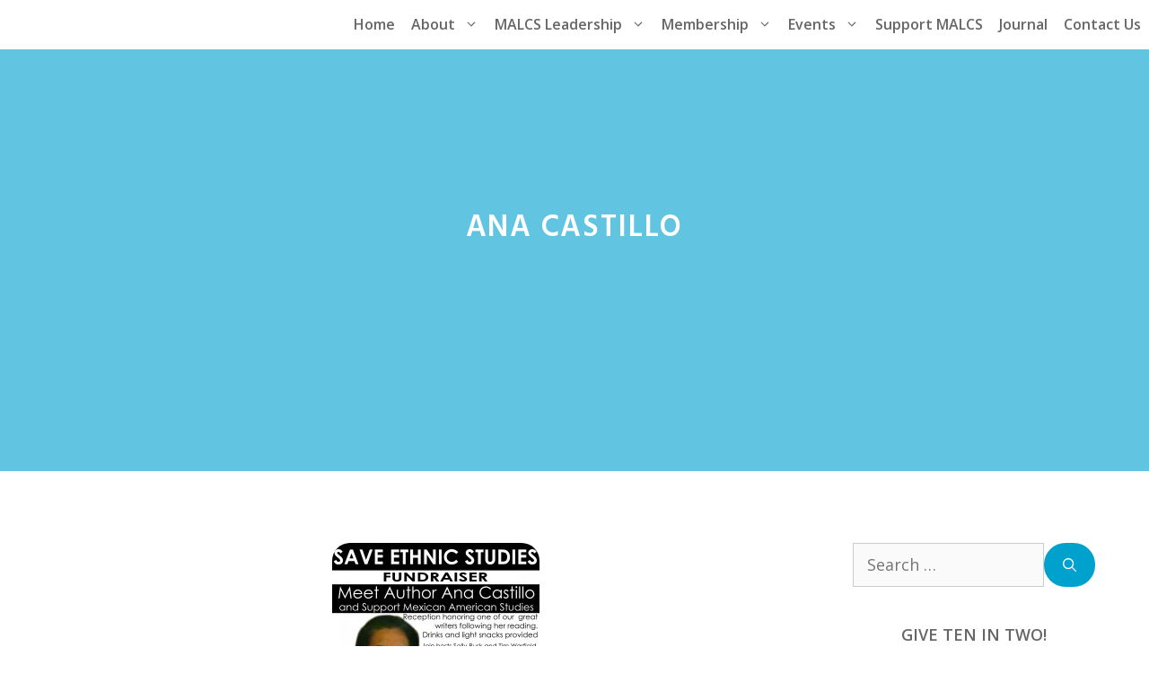

--- FILE ---
content_type: text/html; charset=UTF-8
request_url: https://malcs.org/blog/tag/ana-castillo/
body_size: 15835
content:
<!DOCTYPE html>
<html lang="en-US">
<head>
	<meta charset="UTF-8">
	<meta name='robots' content='index, follow, max-image-preview:large, max-snippet:-1, max-video-preview:-1' />
<meta name="viewport" content="width=device-width, initial-scale=1">
	<!-- This site is optimized with the Yoast SEO plugin v26.8 - https://yoast.com/product/yoast-seo-wordpress/ -->
	<title>Ana Castillo Archives - Mujeres Activas en Letras y Cambio Social</title>
	<link rel="canonical" href="https://malcs.org/blog/tag/ana-castillo/" />
	<meta property="og:locale" content="en_US" />
	<meta property="og:type" content="article" />
	<meta property="og:title" content="Ana Castillo Archives - Mujeres Activas en Letras y Cambio Social" />
	<meta property="og:url" content="https://malcs.org/blog/tag/ana-castillo/" />
	<meta property="og:site_name" content="Mujeres Activas en Letras y Cambio Social" />
	<meta name="twitter:card" content="summary_large_image" />
	<script type="application/ld+json" class="yoast-schema-graph">{"@context":"https://schema.org","@graph":[{"@type":"CollectionPage","@id":"https://malcs.org/blog/tag/ana-castillo/","url":"https://malcs.org/blog/tag/ana-castillo/","name":"Ana Castillo Archives - Mujeres Activas en Letras y Cambio Social","isPartOf":{"@id":"https://malcs.org/#website"},"primaryImageOfPage":{"@id":"https://malcs.org/blog/tag/ana-castillo/#primaryimage"},"image":{"@id":"https://malcs.org/blog/tag/ana-castillo/#primaryimage"},"thumbnailUrl":"https://i0.wp.com/malcs.org/wp-content/uploads/2012/06/SES-W-ANA-2-FINAL4-231x300-1.jpg?fit=231%2C300&ssl=1","breadcrumb":{"@id":"https://malcs.org/blog/tag/ana-castillo/#breadcrumb"},"inLanguage":"en-US"},{"@type":"ImageObject","inLanguage":"en-US","@id":"https://malcs.org/blog/tag/ana-castillo/#primaryimage","url":"https://i0.wp.com/malcs.org/wp-content/uploads/2012/06/SES-W-ANA-2-FINAL4-231x300-1.jpg?fit=231%2C300&ssl=1","contentUrl":"https://i0.wp.com/malcs.org/wp-content/uploads/2012/06/SES-W-ANA-2-FINAL4-231x300-1.jpg?fit=231%2C300&ssl=1","width":231,"height":300},{"@type":"BreadcrumbList","@id":"https://malcs.org/blog/tag/ana-castillo/#breadcrumb","itemListElement":[{"@type":"ListItem","position":1,"name":"Home","item":"https://malcs.org/"},{"@type":"ListItem","position":2,"name":"Ana Castillo"}]},{"@type":"WebSite","@id":"https://malcs.org/#website","url":"https://malcs.org/","name":"Mujeres Activas en Letras y Cambio Social","description":"(MALCS) Women Active in Letters and Social Change","potentialAction":[{"@type":"SearchAction","target":{"@type":"EntryPoint","urlTemplate":"https://malcs.org/?s={search_term_string}"},"query-input":{"@type":"PropertyValueSpecification","valueRequired":true,"valueName":"search_term_string"}}],"inLanguage":"en-US"}]}</script>
	<!-- / Yoast SEO plugin. -->


<link rel='dns-prefetch' href='//stats.wp.com' />
<link rel='dns-prefetch' href='//jetpack.wordpress.com' />
<link rel='dns-prefetch' href='//s0.wp.com' />
<link rel='dns-prefetch' href='//public-api.wordpress.com' />
<link rel='dns-prefetch' href='//0.gravatar.com' />
<link rel='dns-prefetch' href='//1.gravatar.com' />
<link rel='dns-prefetch' href='//2.gravatar.com' />
<link href='https://fonts.gstatic.com' crossorigin rel='preconnect' />
<link href='https://fonts.googleapis.com' crossorigin rel='preconnect' />
<link rel='preconnect' href='//i0.wp.com' />
<link rel='preconnect' href='//c0.wp.com' />
<link rel="alternate" type="application/rss+xml" title="Mujeres Activas en Letras y Cambio Social &raquo; Feed" href="https://malcs.org/feed/" />
<link rel="alternate" type="application/rss+xml" title="Mujeres Activas en Letras y Cambio Social &raquo; Comments Feed" href="https://malcs.org/comments/feed/" />
<link rel="alternate" type="application/rss+xml" title="Mujeres Activas en Letras y Cambio Social &raquo; Ana Castillo Tag Feed" href="https://malcs.org/blog/tag/ana-castillo/feed/" />
<style id='wp-img-auto-sizes-contain-inline-css'>
img:is([sizes=auto i],[sizes^="auto," i]){contain-intrinsic-size:3000px 1500px}
/*# sourceURL=wp-img-auto-sizes-contain-inline-css */
</style>

<link rel='stylesheet' id='generate-fonts-css' href='//fonts.googleapis.com/css?family=Open+Sans:300,300italic,regular,italic,600,600italic,700,700italic,800,800italic|Playfair+Display:regular,italic,700,700italic,900,900italic|Hind:300,regular,500,600,700' media='all' />
<style id='wp-emoji-styles-inline-css'>

	img.wp-smiley, img.emoji {
		display: inline !important;
		border: none !important;
		box-shadow: none !important;
		height: 1em !important;
		width: 1em !important;
		margin: 0 0.07em !important;
		vertical-align: -0.1em !important;
		background: none !important;
		padding: 0 !important;
	}
/*# sourceURL=wp-emoji-styles-inline-css */
</style>
<link rel='stylesheet' id='wp-block-library-css' href='https://c0.wp.com/c/6.9/wp-includes/css/dist/block-library/style.min.css' media='all' />
<style id='global-styles-inline-css'>
:root{--wp--preset--aspect-ratio--square: 1;--wp--preset--aspect-ratio--4-3: 4/3;--wp--preset--aspect-ratio--3-4: 3/4;--wp--preset--aspect-ratio--3-2: 3/2;--wp--preset--aspect-ratio--2-3: 2/3;--wp--preset--aspect-ratio--16-9: 16/9;--wp--preset--aspect-ratio--9-16: 9/16;--wp--preset--color--black: #000000;--wp--preset--color--cyan-bluish-gray: #abb8c3;--wp--preset--color--white: #ffffff;--wp--preset--color--pale-pink: #f78da7;--wp--preset--color--vivid-red: #cf2e2e;--wp--preset--color--luminous-vivid-orange: #ff6900;--wp--preset--color--luminous-vivid-amber: #fcb900;--wp--preset--color--light-green-cyan: #7bdcb5;--wp--preset--color--vivid-green-cyan: #00d084;--wp--preset--color--pale-cyan-blue: #8ed1fc;--wp--preset--color--vivid-cyan-blue: #0693e3;--wp--preset--color--vivid-purple: #9b51e0;--wp--preset--color--contrast: var(--contrast);--wp--preset--color--contrast-2: var(--contrast-2);--wp--preset--color--contrast-3: var(--contrast-3);--wp--preset--color--base: var(--base);--wp--preset--color--base-2: var(--base-2);--wp--preset--color--base-3: var(--base-3);--wp--preset--color--accent: var(--accent);--wp--preset--gradient--vivid-cyan-blue-to-vivid-purple: linear-gradient(135deg,rgb(6,147,227) 0%,rgb(155,81,224) 100%);--wp--preset--gradient--light-green-cyan-to-vivid-green-cyan: linear-gradient(135deg,rgb(122,220,180) 0%,rgb(0,208,130) 100%);--wp--preset--gradient--luminous-vivid-amber-to-luminous-vivid-orange: linear-gradient(135deg,rgb(252,185,0) 0%,rgb(255,105,0) 100%);--wp--preset--gradient--luminous-vivid-orange-to-vivid-red: linear-gradient(135deg,rgb(255,105,0) 0%,rgb(207,46,46) 100%);--wp--preset--gradient--very-light-gray-to-cyan-bluish-gray: linear-gradient(135deg,rgb(238,238,238) 0%,rgb(169,184,195) 100%);--wp--preset--gradient--cool-to-warm-spectrum: linear-gradient(135deg,rgb(74,234,220) 0%,rgb(151,120,209) 20%,rgb(207,42,186) 40%,rgb(238,44,130) 60%,rgb(251,105,98) 80%,rgb(254,248,76) 100%);--wp--preset--gradient--blush-light-purple: linear-gradient(135deg,rgb(255,206,236) 0%,rgb(152,150,240) 100%);--wp--preset--gradient--blush-bordeaux: linear-gradient(135deg,rgb(254,205,165) 0%,rgb(254,45,45) 50%,rgb(107,0,62) 100%);--wp--preset--gradient--luminous-dusk: linear-gradient(135deg,rgb(255,203,112) 0%,rgb(199,81,192) 50%,rgb(65,88,208) 100%);--wp--preset--gradient--pale-ocean: linear-gradient(135deg,rgb(255,245,203) 0%,rgb(182,227,212) 50%,rgb(51,167,181) 100%);--wp--preset--gradient--electric-grass: linear-gradient(135deg,rgb(202,248,128) 0%,rgb(113,206,126) 100%);--wp--preset--gradient--midnight: linear-gradient(135deg,rgb(2,3,129) 0%,rgb(40,116,252) 100%);--wp--preset--font-size--small: 13px;--wp--preset--font-size--medium: 20px;--wp--preset--font-size--large: 36px;--wp--preset--font-size--x-large: 42px;--wp--preset--spacing--20: 0.44rem;--wp--preset--spacing--30: 0.67rem;--wp--preset--spacing--40: 1rem;--wp--preset--spacing--50: 1.5rem;--wp--preset--spacing--60: 2.25rem;--wp--preset--spacing--70: 3.38rem;--wp--preset--spacing--80: 5.06rem;--wp--preset--shadow--natural: 6px 6px 9px rgba(0, 0, 0, 0.2);--wp--preset--shadow--deep: 12px 12px 50px rgba(0, 0, 0, 0.4);--wp--preset--shadow--sharp: 6px 6px 0px rgba(0, 0, 0, 0.2);--wp--preset--shadow--outlined: 6px 6px 0px -3px rgb(255, 255, 255), 6px 6px rgb(0, 0, 0);--wp--preset--shadow--crisp: 6px 6px 0px rgb(0, 0, 0);}:where(.is-layout-flex){gap: 0.5em;}:where(.is-layout-grid){gap: 0.5em;}body .is-layout-flex{display: flex;}.is-layout-flex{flex-wrap: wrap;align-items: center;}.is-layout-flex > :is(*, div){margin: 0;}body .is-layout-grid{display: grid;}.is-layout-grid > :is(*, div){margin: 0;}:where(.wp-block-columns.is-layout-flex){gap: 2em;}:where(.wp-block-columns.is-layout-grid){gap: 2em;}:where(.wp-block-post-template.is-layout-flex){gap: 1.25em;}:where(.wp-block-post-template.is-layout-grid){gap: 1.25em;}.has-black-color{color: var(--wp--preset--color--black) !important;}.has-cyan-bluish-gray-color{color: var(--wp--preset--color--cyan-bluish-gray) !important;}.has-white-color{color: var(--wp--preset--color--white) !important;}.has-pale-pink-color{color: var(--wp--preset--color--pale-pink) !important;}.has-vivid-red-color{color: var(--wp--preset--color--vivid-red) !important;}.has-luminous-vivid-orange-color{color: var(--wp--preset--color--luminous-vivid-orange) !important;}.has-luminous-vivid-amber-color{color: var(--wp--preset--color--luminous-vivid-amber) !important;}.has-light-green-cyan-color{color: var(--wp--preset--color--light-green-cyan) !important;}.has-vivid-green-cyan-color{color: var(--wp--preset--color--vivid-green-cyan) !important;}.has-pale-cyan-blue-color{color: var(--wp--preset--color--pale-cyan-blue) !important;}.has-vivid-cyan-blue-color{color: var(--wp--preset--color--vivid-cyan-blue) !important;}.has-vivid-purple-color{color: var(--wp--preset--color--vivid-purple) !important;}.has-black-background-color{background-color: var(--wp--preset--color--black) !important;}.has-cyan-bluish-gray-background-color{background-color: var(--wp--preset--color--cyan-bluish-gray) !important;}.has-white-background-color{background-color: var(--wp--preset--color--white) !important;}.has-pale-pink-background-color{background-color: var(--wp--preset--color--pale-pink) !important;}.has-vivid-red-background-color{background-color: var(--wp--preset--color--vivid-red) !important;}.has-luminous-vivid-orange-background-color{background-color: var(--wp--preset--color--luminous-vivid-orange) !important;}.has-luminous-vivid-amber-background-color{background-color: var(--wp--preset--color--luminous-vivid-amber) !important;}.has-light-green-cyan-background-color{background-color: var(--wp--preset--color--light-green-cyan) !important;}.has-vivid-green-cyan-background-color{background-color: var(--wp--preset--color--vivid-green-cyan) !important;}.has-pale-cyan-blue-background-color{background-color: var(--wp--preset--color--pale-cyan-blue) !important;}.has-vivid-cyan-blue-background-color{background-color: var(--wp--preset--color--vivid-cyan-blue) !important;}.has-vivid-purple-background-color{background-color: var(--wp--preset--color--vivid-purple) !important;}.has-black-border-color{border-color: var(--wp--preset--color--black) !important;}.has-cyan-bluish-gray-border-color{border-color: var(--wp--preset--color--cyan-bluish-gray) !important;}.has-white-border-color{border-color: var(--wp--preset--color--white) !important;}.has-pale-pink-border-color{border-color: var(--wp--preset--color--pale-pink) !important;}.has-vivid-red-border-color{border-color: var(--wp--preset--color--vivid-red) !important;}.has-luminous-vivid-orange-border-color{border-color: var(--wp--preset--color--luminous-vivid-orange) !important;}.has-luminous-vivid-amber-border-color{border-color: var(--wp--preset--color--luminous-vivid-amber) !important;}.has-light-green-cyan-border-color{border-color: var(--wp--preset--color--light-green-cyan) !important;}.has-vivid-green-cyan-border-color{border-color: var(--wp--preset--color--vivid-green-cyan) !important;}.has-pale-cyan-blue-border-color{border-color: var(--wp--preset--color--pale-cyan-blue) !important;}.has-vivid-cyan-blue-border-color{border-color: var(--wp--preset--color--vivid-cyan-blue) !important;}.has-vivid-purple-border-color{border-color: var(--wp--preset--color--vivid-purple) !important;}.has-vivid-cyan-blue-to-vivid-purple-gradient-background{background: var(--wp--preset--gradient--vivid-cyan-blue-to-vivid-purple) !important;}.has-light-green-cyan-to-vivid-green-cyan-gradient-background{background: var(--wp--preset--gradient--light-green-cyan-to-vivid-green-cyan) !important;}.has-luminous-vivid-amber-to-luminous-vivid-orange-gradient-background{background: var(--wp--preset--gradient--luminous-vivid-amber-to-luminous-vivid-orange) !important;}.has-luminous-vivid-orange-to-vivid-red-gradient-background{background: var(--wp--preset--gradient--luminous-vivid-orange-to-vivid-red) !important;}.has-very-light-gray-to-cyan-bluish-gray-gradient-background{background: var(--wp--preset--gradient--very-light-gray-to-cyan-bluish-gray) !important;}.has-cool-to-warm-spectrum-gradient-background{background: var(--wp--preset--gradient--cool-to-warm-spectrum) !important;}.has-blush-light-purple-gradient-background{background: var(--wp--preset--gradient--blush-light-purple) !important;}.has-blush-bordeaux-gradient-background{background: var(--wp--preset--gradient--blush-bordeaux) !important;}.has-luminous-dusk-gradient-background{background: var(--wp--preset--gradient--luminous-dusk) !important;}.has-pale-ocean-gradient-background{background: var(--wp--preset--gradient--pale-ocean) !important;}.has-electric-grass-gradient-background{background: var(--wp--preset--gradient--electric-grass) !important;}.has-midnight-gradient-background{background: var(--wp--preset--gradient--midnight) !important;}.has-small-font-size{font-size: var(--wp--preset--font-size--small) !important;}.has-medium-font-size{font-size: var(--wp--preset--font-size--medium) !important;}.has-large-font-size{font-size: var(--wp--preset--font-size--large) !important;}.has-x-large-font-size{font-size: var(--wp--preset--font-size--x-large) !important;}
/*# sourceURL=global-styles-inline-css */
</style>

<style id='classic-theme-styles-inline-css'>
/*! This file is auto-generated */
.wp-block-button__link{color:#fff;background-color:#32373c;border-radius:9999px;box-shadow:none;text-decoration:none;padding:calc(.667em + 2px) calc(1.333em + 2px);font-size:1.125em}.wp-block-file__button{background:#32373c;color:#fff;text-decoration:none}
/*# sourceURL=/wp-includes/css/classic-themes.min.css */
</style>
<link rel='stylesheet' id='editorskit-frontend-css' href='https://malcs.org/wp-content/plugins/block-options/build/style.build.css' media='all' />
<link rel='stylesheet' id='spectra-pro-block-css-css' href='https://malcs.org/wp-content/plugins/spectra-pro/dist/style-blocks.css' media='all' />
<link rel='stylesheet' id='generate-widget-areas-css' href='https://malcs.org/wp-content/themes/generatepress/assets/css/components/widget-areas.min.css' media='all' />
<link rel='stylesheet' id='generate-style-css' href='https://malcs.org/wp-content/themes/generatepress/assets/css/main.min.css' media='all' />
<style id='generate-style-inline-css'>
@media (max-width:768px){}
.is-right-sidebar{width:25%;}.is-left-sidebar{width:25%;}.site-content .content-area{width:75%;}@media (max-width: 1024px){.main-navigation .menu-toggle,.sidebar-nav-mobile:not(#sticky-placeholder){display:block;}.main-navigation ul,.gen-sidebar-nav,.main-navigation:not(.slideout-navigation):not(.toggled) .main-nav > ul,.has-inline-mobile-toggle #site-navigation .inside-navigation > *:not(.navigation-search):not(.main-nav){display:none;}.nav-align-right .inside-navigation,.nav-align-center .inside-navigation{justify-content:space-between;}}
.dynamic-author-image-rounded{border-radius:100%;}.dynamic-featured-image, .dynamic-author-image{vertical-align:middle;}.one-container.blog .dynamic-content-template:not(:last-child), .one-container.archive .dynamic-content-template:not(:last-child){padding-bottom:0px;}.dynamic-entry-excerpt > p:last-child{margin-bottom:0px;}
.page-hero{background-color:rgba(0,161,205,0.62);color:#ffffff;padding-top:180px;padding-right:20px;padding-bottom:180px;padding-left:20px;text-align:center;}.page-hero .inside-page-hero.grid-container{max-width:calc(1200px - 20px - 20px);}.page-hero h1, .page-hero h2, .page-hero h3, .page-hero h4, .page-hero h5, .page-hero h6{color:#ffffff;}.inside-page-hero > *:last-child{margin-bottom:0px;}.page-hero a, .page-hero a:visited{color:#ffffff;}.page-hero time.updated{display:none;}.page-hero a:hover{color:#f7f9ff;}@media (max-width:768px){.page-hero{padding-top:100px;padding-right:20px;padding-bottom:100px;padding-left:20px;}}
/*# sourceURL=generate-style-inline-css */
</style>
<link rel='stylesheet' id='generatepress-dynamic-css' href='https://malcs.org/wp-content/uploads/generatepress/style.min.css' media='all' />
<link rel='stylesheet' id='generate-child-css' href='https://malcs.org/wp-content/themes/generatepress-child/style.css' media='all' />
<style id='generateblocks-inline-css'>
:root{--gb-container-width:1200px;}.gb-container .wp-block-image img{vertical-align:middle;}.gb-grid-wrapper .wp-block-image{margin-bottom:0;}.gb-highlight{background:none;}.gb-shape{line-height:0;}
/*# sourceURL=generateblocks-inline-css */
</style>
<link rel='stylesheet' id='generate-blog-images-css' href='https://malcs.org/wp-content/plugins/gp-premium/blog/functions/css/featured-images.min.css' media='all' />
<link rel='stylesheet' id='generate-offside-css' href='https://malcs.org/wp-content/plugins/gp-premium/menu-plus/functions/css/offside.min.css' media='all' />
<style id='generate-offside-inline-css'>
:root{--gp-slideout-width:265px;}.slideout-navigation.main-navigation{background-color:#00a1cd;}.slideout-navigation.main-navigation .main-nav ul li a{color:#ffffff;font-weight:600;text-transform:none;font-size:20px;}.slideout-navigation.main-navigation .main-nav ul ul li a{color:#00a1cd;}.slideout-navigation.main-navigation.do-overlay .main-nav ul ul li a{font-size:1em;font-size:19px;}@media (max-width:768px){.slideout-navigation.main-navigation .main-nav ul li a{font-size:20px;}.slideout-navigation.main-navigation .main-nav ul ul li a{font-size:19px;}}.slideout-navigation.main-navigation .main-nav ul li:not([class*="current-menu-"]):hover > a, .slideout-navigation.main-navigation .main-nav ul li:not([class*="current-menu-"]):focus > a, .slideout-navigation.main-navigation .main-nav ul li.sfHover:not([class*="current-menu-"]) > a{color:#eaedf9;background-color:#00a1cd;}.slideout-navigation.main-navigation .main-nav ul ul li:not([class*="current-menu-"]):hover > a, .slideout-navigation.main-navigation .main-nav ul ul li:not([class*="current-menu-"]):focus > a, .slideout-navigation.main-navigation .main-nav ul ul li.sfHover:not([class*="current-menu-"]) > a{color:#eaedf9;}.slideout-navigation.main-navigation .main-nav ul li[class*="current-menu-"] > a{color:#ffffff;background-color:#00a1cd;}.slideout-navigation, .slideout-navigation a{color:#ffffff;}.slideout-navigation button.slideout-exit{color:#ffffff;padding-left:9px;padding-right:9px;}.slide-opened nav.toggled .menu-toggle:before{display:none;}@media (max-width: 1024px){.menu-bar-item.slideout-toggle{display:none;}}
/*# sourceURL=generate-offside-inline-css */
</style>
<link rel='stylesheet' id='generate-navigation-branding-css' href='https://malcs.org/wp-content/plugins/gp-premium/menu-plus/functions/css/navigation-branding-flex.min.css' media='all' />
<style id='generate-navigation-branding-inline-css'>
@media (max-width: 1024px){.site-header, #site-navigation, #sticky-navigation{display:none !important;opacity:0.0;}#mobile-header{display:block !important;width:100% !important;}#mobile-header .main-nav > ul{display:none;}#mobile-header.toggled .main-nav > ul, #mobile-header .menu-toggle, #mobile-header .mobile-bar-items{display:block;}#mobile-header .main-nav{-ms-flex:0 0 100%;flex:0 0 100%;-webkit-box-ordinal-group:5;-ms-flex-order:4;order:4;}}.main-navigation.has-branding .inside-navigation.grid-container, .main-navigation.has-branding.grid-container .inside-navigation:not(.grid-container){padding:0px 20px 0px 20px;}.main-navigation.has-branding:not(.grid-container) .inside-navigation:not(.grid-container) .navigation-branding{margin-left:10px;}.main-navigation .sticky-navigation-logo, .main-navigation.navigation-stick .site-logo:not(.mobile-header-logo){display:none;}.main-navigation.navigation-stick .sticky-navigation-logo{display:block;}.navigation-branding img, .site-logo.mobile-header-logo img{height:55px;width:auto;}.navigation-branding .main-title{line-height:55px;}@media (max-width: 1024px){.main-navigation.has-branding.nav-align-center .menu-bar-items, .main-navigation.has-sticky-branding.navigation-stick.nav-align-center .menu-bar-items{margin-left:auto;}.navigation-branding{margin-right:auto;margin-left:10px;}.navigation-branding .main-title, .mobile-header-navigation .site-logo{margin-left:10px;}.main-navigation.has-branding .inside-navigation.grid-container{padding:0px;}.navigation-branding img, .site-logo.mobile-header-logo{height:60px;}.navigation-branding .main-title{line-height:60px;}}
/*# sourceURL=generate-navigation-branding-inline-css */
</style>
<script id="ma_toolbar_script-js-after">
var oada_ma_license_key="";var oada_ma_license_url="https://api.maxaccess.io/scripts/toolbar/";(function(s,o,g){a=s.createElement(o),m=s.getElementsByTagName(o)[0];a.src=g;a.setAttribute("defer","");a.setAttribute("type","text/javascript");a.setAttribute("crossorigin","anonymous");m.parentNode.insertBefore(a,m)})(document,"script",oada_ma_license_url+oada_ma_license_key);
//# sourceURL=ma_toolbar_script-js-after
</script>
<script src="https://c0.wp.com/c/6.9/wp-includes/js/jquery/jquery.min.js" id="jquery-core-js"></script>
<link rel="https://api.w.org/" href="https://malcs.org/wp-json/" /><link rel="alternate" title="JSON" type="application/json" href="https://malcs.org/wp-json/wp/v2/tags/216" />        <style type="text/css" id="admin-menu-logo-css">
            .asenha-admin-logo .ab-item, 
            .asenha-admin-logo a {
                line-height: 28px !important;
                display: flex;
                align-items: center;
            }

            .asenha-admin-logo img {
                vertical-align: middle;
                height: 20px !important;
            }
            
            @media screen and (max-width: 782px) {
                #wpadminbar li#wp-admin-bar-asenha-admin-bar-logo {
                    display: block;
                }
                
                #wpadminbar li#wp-admin-bar-asenha-admin-bar-logo a {
                    display: flex;
                    margin-left: 8px;
                }
            }
        </style>
        	<style>img#wpstats{display:none}</style>
		<style>.recentcomments a{display:inline !important;padding:0 !important;margin:0 !important;}</style><link rel="icon" href="https://i0.wp.com/malcs.org/wp-content/uploads/2015/11/cropped-identity.png?fit=32%2C32&#038;ssl=1" sizes="32x32" />
<link rel="icon" href="https://i0.wp.com/malcs.org/wp-content/uploads/2015/11/cropped-identity.png?fit=192%2C192&#038;ssl=1" sizes="192x192" />
<link rel="apple-touch-icon" href="https://i0.wp.com/malcs.org/wp-content/uploads/2015/11/cropped-identity.png?fit=180%2C180&#038;ssl=1" />
<meta name="msapplication-TileImage" content="https://i0.wp.com/malcs.org/wp-content/uploads/2015/11/cropped-identity.png?fit=270%2C270&#038;ssl=1" />
		<style id="wp-custom-css">
			/*
Green: #00502a / rgba(30, 118, 58,0.62)
Blue:	#00a1cd / rgba(0,161,205,0.62)
Sunflower:	#fde200
*/

/* GeneratePress Site CSS */

/* page title letter spacing */
h1 {
	letter-spacing: .05em;
	text-align: center;
}

h2 {
	text-align: center;
}
main h2.entry-title {
	margin-bottom:45px;
}

/* Home Page Button Fix */
.gb-button-28ef4f5d,
.gb-button-f1cedd94 {
	text-align:center;
	margin:auto;
	padding: 20px 10px;
	border: 0px solid #00a1cd;
	color:#fff;
	background-color:#00a1cd;
	font-weight:600;
	border-radius: 50px;
	width: 70%;
	box-sizing:border-box;
}

.gb-button-28ef4f5d:hover,
.gb-button-f1cedd94:hover {
	border: 0px solid rgba(0,161,205,0.62);
	color:#fff!important;
	background-color:rgba(0,161,205,0.62)
}

/* Contact classes menu button */
.main-navigation:not(.slideout-navigation) .main-nav li.contact-button a {
  background-color: rgba(0,161,205,1.0);
color: #ffffff;
  border: 0;
  line-height: 40px;
	padding: 0px 15px;
  border-radius: 10px;
  margin-left: 9px;
  transition: all 0.5s ease 0s;
}

.main-navigation:not(.slideout-navigation) .main-nav li.contact-button a:hover {
  background-color: rgba(0,161,205,0.62);
color: #ffffff;
  transition: all 0.5s ease 0s;
}

/* Donate classes menu button */
.main-navigation:not(.slideout-navigation) .main-nav li.donate-button a {
  background-color: rgba(30, 118, 158,1.0);
color: #ffffff;
  border: 0;
  line-height: 40px;
	padding: 0px 15px;
  border-radius: 10px;
  margin-left: 18px;
  transition: all 0.5s ease 0s;
}

.main-navigation:not(.slideout-navigation) .main-nav li.donate-button a:hover {
  background-color: rgba(30, 118, 158,0.62);
color: #ffffff;
  transition: all 0.5s ease 0s;
}

/* Jobs menu Button */
.main-navigation:not(.slideout-navigation) .main-nav li.jobs-button a {
  background-color: rgba(30, 118, 58,1.0);
color: #ffffff;
  border: 0;
  line-height: 40px;
	padding: 0px 15px;
  border-radius: 10px;
  margin-left: 18px;
  transition: all 0.5s ease 0s;
}

.main-navigation:not(.slideout-navigation) .main-nav li.jobs-button a:hover {
  background-color: rgba(30, 118, 58,0.62);
color: #ffffff;
  transition: all 0.5s ease 0s;
}

/* generateblocks button transition */
.gb-button-wrapper a.gb-button {
	transition: all 0.5s ease 0s;
}

/* global post date and author styling */
.entry-meta, .post-meta, .wp-show-posts-entry-meta {
	font-size: 14px;
}

/* post comment button round corners */
button, input[type=submit] {
	border-radius: 50px;
}

/* rounded corners on images */
.round-corners img {
border-radius: 20px;
}

/* rounded corners on WPSP images */
.wp-show-posts-image img {
border-radius: 20px;
}

/* rounded corners on post images */
.post-image img {
border-radius: 20px;
}

/* mailchimp form styling */
.mc4wp-form-fields  {
    text-align: center;
}

.mc4wp-form input[type=text], .mc4wp-form input[type=email] {
	background: transparent;	
	text-align: center;
	line-height: 22px;
	font-size: 15px;
  border: 1px solid #00a1cd;
	border-radius: 50px;
	margin: 4px 0px;
	width: 100% !important
}
 
.mc4wp-form input[type=submit] {
	line-height: 26px;
	font-size: 16px;
	border: 0;
  border-radius: 50px;
	margin: 4px 0px;
  transition: all 0.5s ease 0s;
	width: 100% !important
}

/* footer mailchimp form alignment */
.footer-widgets .footer-widget-4 {
	text-align: center;
  }

/* center align all footer widgets on mobile */
@media (max-width:768px) {
	.inside-footer-widgets {
		text-align: center;
	}
}

/* lightweight social icons */
.lsi-social-icons li a, .lsi-social-icons li a:hover {
padding: 0px !important;
margin: 10px 8px 0px 0px !important;
}

@media (max-width:768px) {
	.lsi-social-icons {
		text-align: center !important;
	}
}

/* End GeneratePress Site CSS */

/**
 * Guttenberg
 * */

.wp-block-group__inner-container {
	padding-top:0;
	padding-bottom:0;
}

.has-verse .wp-block-group__inner-container {
	padding-top:45px;
	padding-bottom:25px;
}

.has-verse,
.has-verse p,
.has-verse em,
.has-verse * {
	font-style: italic;
	font-weight: 300;
}

.announcement .wp-block-group__inner-container {
	padding: 45px;
}

/*
 * Feature Columns i.e. .feature
 * */

/* Buttons */
.wp-block-columns.feature .wp-block-buttons .wp-block-button__link {
	display: inline-block;
	padding: 20px 30px;
	min-height: 220px;
	font-family: Hind, sans-serif;
	font-size: 30px;
	font-weight: 400;
	line-height: 42px
}

/*
 * Footer
 * */
.footer-widget-3 {
	text-align: center;
}

/**
 * Page Specific
 * */

.page-id-2160 .wp-block-group.has-background {
	padding: 30px 10px;
	border: solid 1px #fefefe;
}

.page-id-2160 .wp-block-group.has-background figure img {
	max-height: 150px;
	border: solid 1px #fff;
	
}		</style>
		<link rel='stylesheet' id='lsi-style-css' href='https://malcs.org/wp-content/plugins/lightweight-social-icons/css/style-min.css' media='all' />
<style id='lsi-style-inline-css'>
.icon-set-lsi_widget-2 a,
			.icon-set-lsi_widget-2 a:visited,
			.icon-set-lsi_widget-2 a:focus {
				border-radius: 2px;
				background: #ffffff !important;
				color: #00a1cd !important;
				font-size: 20px !important;
			}

			.icon-set-lsi_widget-2 a:hover {
				background: #ffffff !important;
				color: #00a1cd !important;
			}
.icon-set-lsi_widget-3 a,
			.icon-set-lsi_widget-3 a:visited,
			.icon-set-lsi_widget-3 a:focus {
				border-radius: 2px;
				background: #ffffff !important;
				color: #00a1cd !important;
				font-size: 20px !important;
			}

			.icon-set-lsi_widget-3 a:hover {
				background: #ffffff !important;
				color: #00a1cd !important;
			}
/*# sourceURL=lsi-style-inline-css */
</style>
</head>

<body class="archive tag tag-ana-castillo tag-216 wp-embed-responsive wp-theme-generatepress wp-child-theme-generatepress-child post-image-above-header post-image-aligned-center slideout-enabled slideout-mobile sticky-menu-fade sticky-enabled both-sticky-menu mobile-header mobile-header-logo right-sidebar nav-below-header one-container header-aligned-left dropdown-hover" itemtype="https://schema.org/Blog" itemscope>
	<a class="screen-reader-text skip-link" href="#content" title="Skip to content">Skip to content</a>		<nav id="mobile-header" itemtype="https://schema.org/SiteNavigationElement" itemscope class="main-navigation mobile-header-navigation has-branding">
			<div class="inside-navigation grid-container grid-parent">
				<div class="site-logo mobile-header-logo">
						<a href="https://malcs.org/" title="Mujeres Activas en Letras y Cambio Social" rel="home">
							<img src="https://malcs.org/wp-content/uploads/2020/08/malcs-text-logo.png" alt="Mujeres Activas en Letras y Cambio Social" class="is-logo-image" width="464" height="106" />
						</a>
					</div>					<button class="menu-toggle" aria-controls="mobile-menu" aria-expanded="false">
						<span class="gp-icon icon-menu-bars"><svg viewBox="0 0 512 512" aria-hidden="true" xmlns="http://www.w3.org/2000/svg" width="1em" height="1em"><path d="M0 96c0-13.255 10.745-24 24-24h464c13.255 0 24 10.745 24 24s-10.745 24-24 24H24c-13.255 0-24-10.745-24-24zm0 160c0-13.255 10.745-24 24-24h464c13.255 0 24 10.745 24 24s-10.745 24-24 24H24c-13.255 0-24-10.745-24-24zm0 160c0-13.255 10.745-24 24-24h464c13.255 0 24 10.745 24 24s-10.745 24-24 24H24c-13.255 0-24-10.745-24-24z" /></svg><svg viewBox="0 0 512 512" aria-hidden="true" xmlns="http://www.w3.org/2000/svg" width="1em" height="1em"><path d="M71.029 71.029c9.373-9.372 24.569-9.372 33.942 0L256 222.059l151.029-151.03c9.373-9.372 24.569-9.372 33.942 0 9.372 9.373 9.372 24.569 0 33.942L289.941 256l151.03 151.029c9.372 9.373 9.372 24.569 0 33.942-9.373 9.372-24.569 9.372-33.942 0L256 289.941l-151.029 151.03c-9.373 9.372-24.569 9.372-33.942 0-9.372-9.373-9.372-24.569 0-33.942L222.059 256 71.029 104.971c-9.372-9.373-9.372-24.569 0-33.942z" /></svg></span><span class="screen-reader-text">Menu</span>					</button>
					<div id="mobile-menu" class="main-nav"><ul id="menu-malcs-2024" class=" menu sf-menu"><li id="menu-item-5556" class="menu-item menu-item-type-post_type menu-item-object-page menu-item-home menu-item-5556"><a href="https://malcs.org/">Home</a></li>
<li id="menu-item-5557" class="menu-item menu-item-type-post_type menu-item-object-page menu-item-has-children menu-item-5557"><a href="https://malcs.org/about/">About<span role="presentation" class="dropdown-menu-toggle"><span class="gp-icon icon-arrow"><svg viewBox="0 0 330 512" aria-hidden="true" xmlns="http://www.w3.org/2000/svg" width="1em" height="1em"><path d="M305.913 197.085c0 2.266-1.133 4.815-2.833 6.514L171.087 335.593c-1.7 1.7-4.249 2.832-6.515 2.832s-4.815-1.133-6.515-2.832L26.064 203.599c-1.7-1.7-2.832-4.248-2.832-6.514s1.132-4.816 2.832-6.515l14.162-14.163c1.7-1.699 3.966-2.832 6.515-2.832 2.266 0 4.815 1.133 6.515 2.832l111.316 111.317 111.316-111.317c1.7-1.699 4.249-2.832 6.515-2.832s4.815 1.133 6.515 2.832l14.162 14.163c1.7 1.7 2.833 4.249 2.833 6.515z" /></svg></span></span></a>
<ul class="sub-menu">
	<li id="menu-item-5558" class="menu-item menu-item-type-post_type menu-item-object-page menu-item-has-children menu-item-5558"><a href="https://malcs.org/about/herstory/">HERstory of MALCS<span role="presentation" class="dropdown-menu-toggle"><span class="gp-icon icon-arrow-right"><svg viewBox="0 0 192 512" aria-hidden="true" xmlns="http://www.w3.org/2000/svg" width="1em" height="1em" fill-rule="evenodd" clip-rule="evenodd" stroke-linejoin="round" stroke-miterlimit="1.414"><path d="M178.425 256.001c0 2.266-1.133 4.815-2.832 6.515L43.599 394.509c-1.7 1.7-4.248 2.833-6.514 2.833s-4.816-1.133-6.515-2.833l-14.163-14.162c-1.699-1.7-2.832-3.966-2.832-6.515 0-2.266 1.133-4.815 2.832-6.515l111.317-111.316L16.407 144.685c-1.699-1.7-2.832-4.249-2.832-6.515s1.133-4.815 2.832-6.515l14.163-14.162c1.7-1.7 4.249-2.833 6.515-2.833s4.815 1.133 6.514 2.833l131.994 131.993c1.7 1.7 2.832 4.249 2.832 6.515z" fill-rule="nonzero" /></svg></span></span></a>
	<ul class="sub-menu">
		<li id="menu-item-5559" class="menu-item menu-item-type-post_type menu-item-object-page menu-item-5559"><a href="https://malcs.org/about/herstory/malcs-historical-archives/">MALCS Historical Archives</a></li>
		<li id="menu-item-5560" class="menu-item menu-item-type-post_type menu-item-object-page menu-item-5560"><a href="https://malcs.org/about/herstory/a-brief-malcs-timeline/">Historical Timelines</a></li>
		<li id="menu-item-5561" class="menu-item menu-item-type-post_type menu-item-object-page menu-item-5561"><a href="https://malcs.org/about/herstory/mujeres-talk/">MUJERES TALK Archives</a></li>
	</ul>
</li>
	<li id="menu-item-5674" class="menu-item menu-item-type-post_type menu-item-object-page menu-item-5674"><a href="https://malcs.org/about/actions-and-announcements/">Actions and Announcements</a></li>
	<li id="menu-item-5571" class="menu-item menu-item-type-post_type menu-item-object-page menu-item-5571"><a href="https://malcs.org/faqs/">FAQs</a></li>
</ul>
</li>
<li id="menu-item-5563" class="menu-item menu-item-type-post_type menu-item-object-page menu-item-has-children menu-item-5563"><a href="https://malcs.org/leadership/">MALCS Leadership<span role="presentation" class="dropdown-menu-toggle"><span class="gp-icon icon-arrow"><svg viewBox="0 0 330 512" aria-hidden="true" xmlns="http://www.w3.org/2000/svg" width="1em" height="1em"><path d="M305.913 197.085c0 2.266-1.133 4.815-2.833 6.514L171.087 335.593c-1.7 1.7-4.249 2.832-6.515 2.832s-4.815-1.133-6.515-2.832L26.064 203.599c-1.7-1.7-2.832-4.248-2.832-6.514s1.132-4.816 2.832-6.515l14.162-14.163c1.7-1.699 3.966-2.832 6.515-2.832 2.266 0 4.815 1.133 6.515 2.832l111.316 111.317 111.316-111.317c1.7-1.699 4.249-2.832 6.515-2.832s4.815 1.133 6.515 2.832l14.162 14.163c1.7 1.7 2.833 4.249 2.833 6.515z" /></svg></span></span></a>
<ul class="sub-menu">
	<li id="menu-item-5564" class="menu-item menu-item-type-post_type menu-item-object-page menu-item-5564"><a href="https://malcs.org/leadership/current-malcs-leadership/">Current MALCS Leadership</a></li>
	<li id="menu-item-6007" class="menu-item menu-item-type-post_type menu-item-object-page menu-item-6007"><a href="https://malcs.org/tortuga-awards/">Tortuga Awards</a></li>
	<li id="menu-item-5565" class="menu-item menu-item-type-post_type menu-item-object-page menu-item-5565"><a href="https://malcs.org/leadership/past-malcs-chairs/">Past MALCS Chairs</a></li>
	<li id="menu-item-5966" class="menu-item menu-item-type-post_type menu-item-object-page menu-item-5966"><a href="https://malcs.org/leadership/malcs-executive-and-coordinating-committees-officer-election/">MALCS Officer Election</a></li>
</ul>
</li>
<li id="menu-item-5562" class="menu-item menu-item-type-post_type menu-item-object-page menu-item-has-children menu-item-5562"><a href="https://malcs.org/about/membership/">Membership<span role="presentation" class="dropdown-menu-toggle"><span class="gp-icon icon-arrow"><svg viewBox="0 0 330 512" aria-hidden="true" xmlns="http://www.w3.org/2000/svg" width="1em" height="1em"><path d="M305.913 197.085c0 2.266-1.133 4.815-2.833 6.514L171.087 335.593c-1.7 1.7-4.249 2.832-6.515 2.832s-4.815-1.133-6.515-2.832L26.064 203.599c-1.7-1.7-2.832-4.248-2.832-6.514s1.132-4.816 2.832-6.515l14.162-14.163c1.7-1.699 3.966-2.832 6.515-2.832 2.266 0 4.815 1.133 6.515 2.832l111.316 111.317 111.316-111.317c1.7-1.699 4.249-2.832 6.515-2.832s4.815 1.133 6.515 2.832l14.162 14.163c1.7 1.7 2.833 4.249 2.833 6.515z" /></svg></span></span></a>
<ul class="sub-menu">
	<li id="menu-item-5730" class="menu-item menu-item-type-post_type menu-item-object-page menu-item-5730"><a href="https://malcs.org/member-login/">Member login</a></li>
	<li id="menu-item-5566" class="menu-item menu-item-type-post_type menu-item-object-page menu-item-5566"><a href="https://malcs.org/chapters/">Chapters</a></li>
</ul>
</li>
<li id="menu-item-5718" class="menu-item menu-item-type-post_type menu-item-object-page menu-item-has-children menu-item-5718"><a href="https://malcs.org/events/">Events<span role="presentation" class="dropdown-menu-toggle"><span class="gp-icon icon-arrow"><svg viewBox="0 0 330 512" aria-hidden="true" xmlns="http://www.w3.org/2000/svg" width="1em" height="1em"><path d="M305.913 197.085c0 2.266-1.133 4.815-2.833 6.514L171.087 335.593c-1.7 1.7-4.249 2.832-6.515 2.832s-4.815-1.133-6.515-2.832L26.064 203.599c-1.7-1.7-2.832-4.248-2.832-6.514s1.132-4.816 2.832-6.515l14.162-14.163c1.7-1.699 3.966-2.832 6.515-2.832 2.266 0 4.815 1.133 6.515 2.832l111.316 111.317 111.316-111.317c1.7-1.699 4.249-2.832 6.515-2.832s4.815 1.133 6.515 2.832l14.162 14.163c1.7 1.7 2.833 4.249 2.833 6.515z" /></svg></span></span></a>
<ul class="sub-menu">
	<li id="menu-item-5567" class="menu-item menu-item-type-post_type menu-item-object-page menu-item-5567"><a href="https://malcs.org/summer-institute/">Summer Institute</a></li>
</ul>
</li>
<li id="menu-item-5568" class="menu-item menu-item-type-post_type menu-item-object-page menu-item-5568"><a href="https://malcs.org/giving/">Support MALCS</a></li>
<li id="menu-item-5569" class="menu-item menu-item-type-post_type menu-item-object-page menu-item-5569"><a href="https://malcs.org/journal-2-2/">Journal</a></li>
<li id="menu-item-5572" class="menu-item menu-item-type-post_type menu-item-object-page menu-item-5572"><a href="https://malcs.org/contact-malcs/">Contact Us</a></li>
</ul></div>			</div><!-- .inside-navigation -->
		</nav><!-- #site-navigation -->
				<nav class="has-sticky-branding main-navigation nav-align-right sub-menu-right" id="site-navigation" aria-label="Primary"  itemtype="https://schema.org/SiteNavigationElement" itemscope>
			<div class="inside-navigation">
				<div class="navigation-branding"><div class="sticky-navigation-logo">
					<a href="https://malcs.org/" title="Mujeres Activas en Letras y Cambio Social" rel="home">
						<img src="https://malcs.org/wp-content/uploads/2020/08/malcs-text-logo.png" class="is-logo-image" alt="Mujeres Activas en Letras y Cambio Social" width="464" height="106" />
					</a>
				</div></div>				<button class="menu-toggle" aria-controls="generate-slideout-menu" aria-expanded="false">
					<span class="gp-icon icon-menu-bars"><svg viewBox="0 0 512 512" aria-hidden="true" xmlns="http://www.w3.org/2000/svg" width="1em" height="1em"><path d="M0 96c0-13.255 10.745-24 24-24h464c13.255 0 24 10.745 24 24s-10.745 24-24 24H24c-13.255 0-24-10.745-24-24zm0 160c0-13.255 10.745-24 24-24h464c13.255 0 24 10.745 24 24s-10.745 24-24 24H24c-13.255 0-24-10.745-24-24zm0 160c0-13.255 10.745-24 24-24h464c13.255 0 24 10.745 24 24s-10.745 24-24 24H24c-13.255 0-24-10.745-24-24z" /></svg><svg viewBox="0 0 512 512" aria-hidden="true" xmlns="http://www.w3.org/2000/svg" width="1em" height="1em"><path d="M71.029 71.029c9.373-9.372 24.569-9.372 33.942 0L256 222.059l151.029-151.03c9.373-9.372 24.569-9.372 33.942 0 9.372 9.373 9.372 24.569 0 33.942L289.941 256l151.03 151.029c9.372 9.373 9.372 24.569 0 33.942-9.373 9.372-24.569 9.372-33.942 0L256 289.941l-151.029 151.03c-9.373 9.372-24.569 9.372-33.942 0-9.372-9.373-9.372-24.569 0-33.942L222.059 256 71.029 104.971c-9.372-9.373-9.372-24.569 0-33.942z" /></svg></span><span class="screen-reader-text">Menu</span>				</button>
				<div id="primary-menu" class="main-nav"><ul id="menu-malcs-2025" class=" menu sf-menu"><li class="menu-item menu-item-type-post_type menu-item-object-page menu-item-home menu-item-5556"><a href="https://malcs.org/">Home</a></li>
<li class="menu-item menu-item-type-post_type menu-item-object-page menu-item-has-children menu-item-5557"><a href="https://malcs.org/about/">About<span role="presentation" class="dropdown-menu-toggle"><span class="gp-icon icon-arrow"><svg viewBox="0 0 330 512" aria-hidden="true" xmlns="http://www.w3.org/2000/svg" width="1em" height="1em"><path d="M305.913 197.085c0 2.266-1.133 4.815-2.833 6.514L171.087 335.593c-1.7 1.7-4.249 2.832-6.515 2.832s-4.815-1.133-6.515-2.832L26.064 203.599c-1.7-1.7-2.832-4.248-2.832-6.514s1.132-4.816 2.832-6.515l14.162-14.163c1.7-1.699 3.966-2.832 6.515-2.832 2.266 0 4.815 1.133 6.515 2.832l111.316 111.317 111.316-111.317c1.7-1.699 4.249-2.832 6.515-2.832s4.815 1.133 6.515 2.832l14.162 14.163c1.7 1.7 2.833 4.249 2.833 6.515z" /></svg></span></span></a>
<ul class="sub-menu">
	<li class="menu-item menu-item-type-post_type menu-item-object-page menu-item-has-children menu-item-5558"><a href="https://malcs.org/about/herstory/">HERstory of MALCS<span role="presentation" class="dropdown-menu-toggle"><span class="gp-icon icon-arrow-right"><svg viewBox="0 0 192 512" aria-hidden="true" xmlns="http://www.w3.org/2000/svg" width="1em" height="1em" fill-rule="evenodd" clip-rule="evenodd" stroke-linejoin="round" stroke-miterlimit="1.414"><path d="M178.425 256.001c0 2.266-1.133 4.815-2.832 6.515L43.599 394.509c-1.7 1.7-4.248 2.833-6.514 2.833s-4.816-1.133-6.515-2.833l-14.163-14.162c-1.699-1.7-2.832-3.966-2.832-6.515 0-2.266 1.133-4.815 2.832-6.515l111.317-111.316L16.407 144.685c-1.699-1.7-2.832-4.249-2.832-6.515s1.133-4.815 2.832-6.515l14.163-14.162c1.7-1.7 4.249-2.833 6.515-2.833s4.815 1.133 6.514 2.833l131.994 131.993c1.7 1.7 2.832 4.249 2.832 6.515z" fill-rule="nonzero" /></svg></span></span></a>
	<ul class="sub-menu">
		<li class="menu-item menu-item-type-post_type menu-item-object-page menu-item-5559"><a href="https://malcs.org/about/herstory/malcs-historical-archives/">MALCS Historical Archives</a></li>
		<li class="menu-item menu-item-type-post_type menu-item-object-page menu-item-5560"><a href="https://malcs.org/about/herstory/a-brief-malcs-timeline/">Historical Timelines</a></li>
		<li class="menu-item menu-item-type-post_type menu-item-object-page menu-item-5561"><a href="https://malcs.org/about/herstory/mujeres-talk/">MUJERES TALK Archives</a></li>
	</ul>
</li>
	<li class="menu-item menu-item-type-post_type menu-item-object-page menu-item-5674"><a href="https://malcs.org/about/actions-and-announcements/">Actions and Announcements</a></li>
	<li class="menu-item menu-item-type-post_type menu-item-object-page menu-item-5571"><a href="https://malcs.org/faqs/">FAQs</a></li>
</ul>
</li>
<li class="menu-item menu-item-type-post_type menu-item-object-page menu-item-has-children menu-item-5563"><a href="https://malcs.org/leadership/">MALCS Leadership<span role="presentation" class="dropdown-menu-toggle"><span class="gp-icon icon-arrow"><svg viewBox="0 0 330 512" aria-hidden="true" xmlns="http://www.w3.org/2000/svg" width="1em" height="1em"><path d="M305.913 197.085c0 2.266-1.133 4.815-2.833 6.514L171.087 335.593c-1.7 1.7-4.249 2.832-6.515 2.832s-4.815-1.133-6.515-2.832L26.064 203.599c-1.7-1.7-2.832-4.248-2.832-6.514s1.132-4.816 2.832-6.515l14.162-14.163c1.7-1.699 3.966-2.832 6.515-2.832 2.266 0 4.815 1.133 6.515 2.832l111.316 111.317 111.316-111.317c1.7-1.699 4.249-2.832 6.515-2.832s4.815 1.133 6.515 2.832l14.162 14.163c1.7 1.7 2.833 4.249 2.833 6.515z" /></svg></span></span></a>
<ul class="sub-menu">
	<li class="menu-item menu-item-type-post_type menu-item-object-page menu-item-5564"><a href="https://malcs.org/leadership/current-malcs-leadership/">Current MALCS Leadership</a></li>
	<li class="menu-item menu-item-type-post_type menu-item-object-page menu-item-6007"><a href="https://malcs.org/tortuga-awards/">Tortuga Awards</a></li>
	<li class="menu-item menu-item-type-post_type menu-item-object-page menu-item-5565"><a href="https://malcs.org/leadership/past-malcs-chairs/">Past MALCS Chairs</a></li>
	<li class="menu-item menu-item-type-post_type menu-item-object-page menu-item-5966"><a href="https://malcs.org/leadership/malcs-executive-and-coordinating-committees-officer-election/">MALCS Officer Election</a></li>
</ul>
</li>
<li class="menu-item menu-item-type-post_type menu-item-object-page menu-item-has-children menu-item-5562"><a href="https://malcs.org/about/membership/">Membership<span role="presentation" class="dropdown-menu-toggle"><span class="gp-icon icon-arrow"><svg viewBox="0 0 330 512" aria-hidden="true" xmlns="http://www.w3.org/2000/svg" width="1em" height="1em"><path d="M305.913 197.085c0 2.266-1.133 4.815-2.833 6.514L171.087 335.593c-1.7 1.7-4.249 2.832-6.515 2.832s-4.815-1.133-6.515-2.832L26.064 203.599c-1.7-1.7-2.832-4.248-2.832-6.514s1.132-4.816 2.832-6.515l14.162-14.163c1.7-1.699 3.966-2.832 6.515-2.832 2.266 0 4.815 1.133 6.515 2.832l111.316 111.317 111.316-111.317c1.7-1.699 4.249-2.832 6.515-2.832s4.815 1.133 6.515 2.832l14.162 14.163c1.7 1.7 2.833 4.249 2.833 6.515z" /></svg></span></span></a>
<ul class="sub-menu">
	<li class="menu-item menu-item-type-post_type menu-item-object-page menu-item-5730"><a href="https://malcs.org/member-login/">Member login</a></li>
	<li class="menu-item menu-item-type-post_type menu-item-object-page menu-item-5566"><a href="https://malcs.org/chapters/">Chapters</a></li>
</ul>
</li>
<li class="menu-item menu-item-type-post_type menu-item-object-page menu-item-has-children menu-item-5718"><a href="https://malcs.org/events/">Events<span role="presentation" class="dropdown-menu-toggle"><span class="gp-icon icon-arrow"><svg viewBox="0 0 330 512" aria-hidden="true" xmlns="http://www.w3.org/2000/svg" width="1em" height="1em"><path d="M305.913 197.085c0 2.266-1.133 4.815-2.833 6.514L171.087 335.593c-1.7 1.7-4.249 2.832-6.515 2.832s-4.815-1.133-6.515-2.832L26.064 203.599c-1.7-1.7-2.832-4.248-2.832-6.514s1.132-4.816 2.832-6.515l14.162-14.163c1.7-1.699 3.966-2.832 6.515-2.832 2.266 0 4.815 1.133 6.515 2.832l111.316 111.317 111.316-111.317c1.7-1.699 4.249-2.832 6.515-2.832s4.815 1.133 6.515 2.832l14.162 14.163c1.7 1.7 2.833 4.249 2.833 6.515z" /></svg></span></span></a>
<ul class="sub-menu">
	<li class="menu-item menu-item-type-post_type menu-item-object-page menu-item-5567"><a href="https://malcs.org/summer-institute/">Summer Institute</a></li>
</ul>
</li>
<li class="menu-item menu-item-type-post_type menu-item-object-page menu-item-5568"><a href="https://malcs.org/giving/">Support MALCS</a></li>
<li class="menu-item menu-item-type-post_type menu-item-object-page menu-item-5569"><a href="https://malcs.org/journal-2-2/">Journal</a></li>
<li class="menu-item menu-item-type-post_type menu-item-object-page menu-item-5572"><a href="https://malcs.org/contact-malcs/">Contact Us</a></li>
</ul></div>			</div>
		</nav>
		<div class="page-hero">
					<div class="inside-page-hero grid-container grid-parent">
						<h1>
	Ana Castillo
</h1>
<div class="post-meta">
	<span><br /></span>
</div>
					</div>
				</div>
	<div class="site grid-container container hfeed" id="page">
				<div class="site-content" id="content">
			
	<div class="content-area" id="primary">
		<main class="site-main" id="main">
			<article id="post-2818" class="post-2818 post type-post status-publish format-standard has-post-thumbnail category-mujeres-talk tag-ana-castillo tag-banned-books tag-john-valenzuela-youth-center tag-las-pilonas-production tag-save-ethnic-studies tag-yovani-flores" itemtype="https://schema.org/CreativeWork" itemscope>
	<div class="inside-article">
		<div class="post-image">
						
						<a href="https://malcs.org/blog/2012/06/11/mujeres-talk-tucsons-save-ethnic-studies-event-featuring-ana-castillo/">
							<img width="231" height="300" src="https://i0.wp.com/malcs.org/wp-content/uploads/2012/06/SES-W-ANA-2-FINAL4-231x300-1.jpg?fit=231%2C300&amp;ssl=1" class="attachment-full size-full wp-post-image" alt="" itemprop="image" decoding="async" fetchpriority="high" srcset="https://i0.wp.com/malcs.org/wp-content/uploads/2012/06/SES-W-ANA-2-FINAL4-231x300-1.jpg?w=231&amp;ssl=1 231w, https://i0.wp.com/malcs.org/wp-content/uploads/2012/06/SES-W-ANA-2-FINAL4-231x300-1.jpg?resize=116%2C150&amp;ssl=1 116w" sizes="(max-width: 231px) 100vw, 231px" />
						</a>
					</div>			<header class="entry-header">
				<h2 class="entry-title" itemprop="headline"><a href="https://malcs.org/blog/2012/06/11/mujeres-talk-tucsons-save-ethnic-studies-event-featuring-ana-castillo/" rel="bookmark">Mujeres Talk: Tucsonâ€™s Save Ethnic Studies Event Featuring Ana Castillo</a></h2>		<div class="entry-meta">
			<span class="posted-on"><time class="entry-date published" datetime="2012-06-11T07:00:33-07:00" itemprop="datePublished">June 11, 2012</time></span> <span class="byline">by <span class="author vcard" itemprop="author" itemtype="https://schema.org/Person" itemscope><a class="url fn n" href="https://malcs.org/blog/author/admin-2/" title="View all posts by la Webjefa" rel="author" itemprop="url"><span class="author-name" itemprop="name">la Webjefa</span></a></span></span> 		</div>
					</header>
			
			<div class="entry-summary" itemprop="text">
				<p>Yovani Flores participated in Tucsonâ€™s Save Ethnic Studies Cinco de Mayo event featuring with Dr. Ana Castillo to support students, attend the public readings of two of Castilloâ€™s banned books and learn from the Saturday writing workshop led by Dr. &#8230; <a title="Mujeres Talk: Tucsonâ€™s Save Ethnic Studies Event Featuring Ana Castillo" class="read-more" href="https://malcs.org/blog/2012/06/11/mujeres-talk-tucsons-save-ethnic-studies-event-featuring-ana-castillo/" aria-label="Read more about Mujeres Talk: Tucsonâ€™s Save Ethnic Studies Event Featuring Ana Castillo">Read More</a></p>
			</div>

				<footer class="entry-meta" aria-label="Entry meta">
			<span class="cat-links"><span class="gp-icon icon-categories"><svg viewBox="0 0 512 512" aria-hidden="true" xmlns="http://www.w3.org/2000/svg" width="1em" height="1em"><path d="M0 112c0-26.51 21.49-48 48-48h110.014a48 48 0 0143.592 27.907l12.349 26.791A16 16 0 00228.486 128H464c26.51 0 48 21.49 48 48v224c0 26.51-21.49 48-48 48H48c-26.51 0-48-21.49-48-48V112z" /></svg></span><span class="screen-reader-text">Categories </span><a href="https://malcs.org/blog/category/mujeres-talk/" rel="category tag">Mujeres Talk</a></span> 		</footer>
			</div>
</article>
		</main>
	</div>

	<div class="widget-area sidebar is-right-sidebar" id="right-sidebar">
	<div class="inside-right-sidebar">
		<aside id="search-2" class="widget inner-padding widget_search"><form method="get" class="search-form" action="https://malcs.org/">
	<label>
		<span class="screen-reader-text">Search for:</span>
		<input type="search" class="search-field" placeholder="Search &hellip;" value="" name="s" title="Search for:">
	</label>
	<button class="search-submit" aria-label="Search"><span class="gp-icon icon-search"><svg viewBox="0 0 512 512" aria-hidden="true" xmlns="http://www.w3.org/2000/svg" width="1em" height="1em"><path fill-rule="evenodd" clip-rule="evenodd" d="M208 48c-88.366 0-160 71.634-160 160s71.634 160 160 160 160-71.634 160-160S296.366 48 208 48zM0 208C0 93.125 93.125 0 208 0s208 93.125 208 208c0 48.741-16.765 93.566-44.843 129.024l133.826 134.018c9.366 9.379 9.355 24.575-.025 33.941-9.379 9.366-24.575 9.355-33.941-.025L337.238 370.987C301.747 399.167 256.839 416 208 416 93.125 416 0 322.875 0 208z" /></svg></span></button></form>
</aside><aside id="text-13" class="widget inner-padding widget_text"><h2 class="widget-title">Give Ten in Two!</h2>			<div class="textwidget"><p>Donate ten dollars in two minutes with MALCS' new <em>Paypal Donate</em>  (That's barely a movie ticket)</p>
<form action="https://www.paypal.com/cgi-bin/webscr" method="post">
<input type="hidden" name="cmd" value="_s-xclick"><br />
<input type="hidden" name="hosted_button_id" value="W7TH63TURQKMU"></p>
<div align="center"><input type="image" src="https://www.paypalobjects.com/en_US/i/btn/btn_donate_SM.gif" border="0" name="submit" alt="PayPal - The safer, easier way to pay online!"><br />
<img alt="" border="0" src="https://www.paypalobjects.com/en_US/i/scr/pixel.gif" width="1" height="1"></div>
</form>
</div>
		</aside>
		<aside id="recent-posts-6" class="widget inner-padding widget_recent_entries">
		<h2 class="widget-title">Recent Posts</h2>
		<ul>
											<li>
					<a href="https://malcs.org/blog/2022/07/14/malcs-roe-v-wade-letter-statements/">MALCS Roe v Wade Letter &#038; Statements</a>
									</li>
											<li>
					<a href="https://malcs.org/blog/2020/08/16/maria-lugones/">Maria Lugones</a>
									</li>
											<li>
					<a href="https://malcs.org/blog/2020/08/06/malcs-zoom-virtual-professionalization-workshop-series/">MALCS Zoom Virtual Professionalization Workshop Series</a>
									</li>
											<li>
					<a href="https://malcs.org/blog/2020/06/01/malcs-statement-of-solidarity-george-floyd/">MALCSâ€™ Statement of Solidarity  &#8211; George Floyd</a>
									</li>
											<li>
					<a href="https://malcs.org/blog/2020/01/17/statement-from-the-mujeres-activas-en-letras-y-cambio-social-malcs-regarding-dr-lorgia-garcia-pena/">Statement from the Mujeres Activas en Letras y Cambio Social (MALCS) regarding Dr. Lorgia Garcia PeÃ±a</a>
									</li>
					</ul>

		</aside><aside id="recent-comments-7" class="widget inner-padding widget_recent_comments"><h2 class="widget-title">Recent Comments</h2><ul id="recentcomments"><li class="recentcomments"><span class="comment-author-link">Mujeres Talk Moderator</span> on <a href="https://malcs.org/blog/2012/06/04/mujeres-talk-gender-queeries/#comment-317656">Mujeres Talk: Gender Que(e)ries</a></li><li class="recentcomments"><span class="comment-author-link">la Webjefa</span> on <a href="https://malcs.org/blog/2016/01/24/malcs-2016-summer-institute-call-for-papers/#comment-316758">Deadline Extended!: MALCS 2016 Summer Institute Call for Papers</a></li><li class="recentcomments"><span class="comment-author-link">Amore Alvarenga</span> on <a href="https://malcs.org/blog/2016/01/24/malcs-2016-summer-institute-call-for-papers/#comment-316658">Deadline Extended!: MALCS 2016 Summer Institute Call for Papers</a></li><li class="recentcomments"><span class="comment-author-link">la Webjefa</span> on <a href="https://malcs.org/blog/2016/03/15/call-participants-cls-writing-workshop/#comment-314204">CALL FOR PARTICIPANTS: CLS Writing Workshop</a></li><li class="recentcomments"><span class="comment-author-link">Nancy Carvajal Medina</span> on <a href="https://malcs.org/blog/2016/03/15/call-participants-cls-writing-workshop/#comment-314027">CALL FOR PARTICIPANTS: CLS Writing Workshop</a></li></ul></aside><aside id="linkcat-11" class="widget inner-padding widget_links"><h2 class="widget-title">Allies</h2>
	<ul class='xoxo blogroll'>
<li><a href="https://mexmigration.blogspot.com/" title="A blog by Devon Pena">MexMigration</a></li>
<li><a href="https://naccs.org">National Association for Chicana &amp; Chicano Studies</a></li>
<li><a href="https://gloriaanzaldua.com" title="Link to the Society for the Study of Gloria Anzaldua">Society for the Study of Gloria Anzaldua</a></li>

	</ul>
</aside>
<aside id="linkcat-2" class="widget inner-padding widget_links"><h2 class="widget-title">Links</h2>
	<ul class='xoxo blogroll'>
<li><a href="https://www.utexas.edu/utpress/subjects/chicana.html" title="Edited by Deena J. Gonzalez and Antonia Castaneda">Chicana Matters Series @UTPress</a></li>

	</ul>
</aside>
<aside id="linkcat-17" class="widget inner-padding widget_links"><h2 class="widget-title">Recommended Publications</h2>
	<ul class='xoxo blogroll'>
<li><a href="https://www.dukeupress.edu/Catalog/ProductList.php?viewby=series&#038;id=29&#038;sort=newest" title="Edited by Walter D. Mignolo, Irene Silverblatt y Sonia Saldivar-Hull">Latin America Otherwise @Duke Univ Press</a></li>

	</ul>
</aside>
<aside id="linkcat-12" class="widget inner-padding widget_links"><h2 class="widget-title">Student Resources</h2>
	<ul class='xoxo blogroll'>
<li><a href="https://www.latinocollegedollars.org/">Latina/o Scholarship Directory</a></li>
<li><a href="https://www.e4fc.org/images/E4FC_Scholarships.pdf" title="From Educators for Fair Consideration (E4FC)">Scholarships That Don&#039;t Require SocialSec Numbers</a></li>

	</ul>
</aside>
<aside id="archives-4" class="widget inner-padding widget_archive"><h2 class="widget-title">Archives</h2>		<label class="screen-reader-text" for="archives-dropdown-4">Archives</label>
		<select id="archives-dropdown-4" name="archive-dropdown">
			
			<option value="">Select Month</option>
				<option value='https://malcs.org/blog/2022/07/'> July 2022 &nbsp;(1)</option>
	<option value='https://malcs.org/blog/2020/08/'> August 2020 &nbsp;(2)</option>
	<option value='https://malcs.org/blog/2020/06/'> June 2020 &nbsp;(1)</option>
	<option value='https://malcs.org/blog/2020/01/'> January 2020 &nbsp;(2)</option>
	<option value='https://malcs.org/blog/2019/09/'> September 2019 &nbsp;(1)</option>
	<option value='https://malcs.org/blog/2019/05/'> May 2019 &nbsp;(1)</option>
	<option value='https://malcs.org/blog/2019/03/'> March 2019 &nbsp;(1)</option>
	<option value='https://malcs.org/blog/2018/02/'> February 2018 &nbsp;(1)</option>
	<option value='https://malcs.org/blog/2017/09/'> September 2017 &nbsp;(1)</option>
	<option value='https://malcs.org/blog/2017/06/'> June 2017 &nbsp;(2)</option>
	<option value='https://malcs.org/blog/2017/05/'> May 2017 &nbsp;(2)</option>
	<option value='https://malcs.org/blog/2017/04/'> April 2017 &nbsp;(1)</option>
	<option value='https://malcs.org/blog/2017/03/'> March 2017 &nbsp;(2)</option>
	<option value='https://malcs.org/blog/2017/02/'> February 2017 &nbsp;(1)</option>
	<option value='https://malcs.org/blog/2017/01/'> January 2017 &nbsp;(2)</option>
	<option value='https://malcs.org/blog/2016/12/'> December 2016 &nbsp;(2)</option>
	<option value='https://malcs.org/blog/2016/10/'> October 2016 &nbsp;(6)</option>
	<option value='https://malcs.org/blog/2016/08/'> August 2016 &nbsp;(2)</option>
	<option value='https://malcs.org/blog/2016/07/'> July 2016 &nbsp;(4)</option>
	<option value='https://malcs.org/blog/2016/06/'> June 2016 &nbsp;(1)</option>
	<option value='https://malcs.org/blog/2016/05/'> May 2016 &nbsp;(4)</option>
	<option value='https://malcs.org/blog/2016/04/'> April 2016 &nbsp;(3)</option>
	<option value='https://malcs.org/blog/2016/03/'> March 2016 &nbsp;(1)</option>
	<option value='https://malcs.org/blog/2016/01/'> January 2016 &nbsp;(1)</option>
	<option value='https://malcs.org/blog/2015/11/'> November 2015 &nbsp;(1)</option>
	<option value='https://malcs.org/blog/2015/09/'> September 2015 &nbsp;(2)</option>
	<option value='https://malcs.org/blog/2015/08/'> August 2015 &nbsp;(2)</option>
	<option value='https://malcs.org/blog/2015/07/'> July 2015 &nbsp;(3)</option>
	<option value='https://malcs.org/blog/2015/06/'> June 2015 &nbsp;(1)</option>
	<option value='https://malcs.org/blog/2015/05/'> May 2015 &nbsp;(1)</option>
	<option value='https://malcs.org/blog/2015/03/'> March 2015 &nbsp;(2)</option>
	<option value='https://malcs.org/blog/2015/02/'> February 2015 &nbsp;(1)</option>
	<option value='https://malcs.org/blog/2014/11/'> November 2014 &nbsp;(1)</option>
	<option value='https://malcs.org/blog/2014/09/'> September 2014 &nbsp;(1)</option>
	<option value='https://malcs.org/blog/2014/06/'> June 2014 &nbsp;(1)</option>
	<option value='https://malcs.org/blog/2014/05/'> May 2014 &nbsp;(2)</option>
	<option value='https://malcs.org/blog/2014/04/'> April 2014 &nbsp;(1)</option>
	<option value='https://malcs.org/blog/2014/03/'> March 2014 &nbsp;(3)</option>
	<option value='https://malcs.org/blog/2013/12/'> December 2013 &nbsp;(1)</option>
	<option value='https://malcs.org/blog/2013/10/'> October 2013 &nbsp;(4)</option>
	<option value='https://malcs.org/blog/2013/09/'> September 2013 &nbsp;(2)</option>
	<option value='https://malcs.org/blog/2013/07/'> July 2013 &nbsp;(1)</option>
	<option value='https://malcs.org/blog/2013/06/'> June 2013 &nbsp;(3)</option>
	<option value='https://malcs.org/blog/2013/05/'> May 2013 &nbsp;(8)</option>
	<option value='https://malcs.org/blog/2013/04/'> April 2013 &nbsp;(4)</option>
	<option value='https://malcs.org/blog/2013/03/'> March 2013 &nbsp;(4)</option>
	<option value='https://malcs.org/blog/2013/01/'> January 2013 &nbsp;(2)</option>
	<option value='https://malcs.org/blog/2012/12/'> December 2012 &nbsp;(10)</option>
	<option value='https://malcs.org/blog/2012/11/'> November 2012 &nbsp;(13)</option>
	<option value='https://malcs.org/blog/2012/10/'> October 2012 &nbsp;(13)</option>
	<option value='https://malcs.org/blog/2012/09/'> September 2012 &nbsp;(15)</option>
	<option value='https://malcs.org/blog/2012/08/'> August 2012 &nbsp;(15)</option>
	<option value='https://malcs.org/blog/2012/07/'> July 2012 &nbsp;(25)</option>
	<option value='https://malcs.org/blog/2012/06/'> June 2012 &nbsp;(14)</option>
	<option value='https://malcs.org/blog/2012/05/'> May 2012 &nbsp;(19)</option>
	<option value='https://malcs.org/blog/2012/04/'> April 2012 &nbsp;(7)</option>
	<option value='https://malcs.org/blog/2012/03/'> March 2012 &nbsp;(10)</option>
	<option value='https://malcs.org/blog/2012/02/'> February 2012 &nbsp;(11)</option>
	<option value='https://malcs.org/blog/2012/01/'> January 2012 &nbsp;(5)</option>
	<option value='https://malcs.org/blog/2011/12/'> December 2011 &nbsp;(1)</option>
	<option value='https://malcs.org/blog/2011/11/'> November 2011 &nbsp;(5)</option>
	<option value='https://malcs.org/blog/2011/10/'> October 2011 &nbsp;(66)</option>
	<option value='https://malcs.org/blog/2011/09/'> September 2011 &nbsp;(11)</option>
	<option value='https://malcs.org/blog/2011/08/'> August 2011 &nbsp;(3)</option>
	<option value='https://malcs.org/blog/2011/07/'> July 2011 &nbsp;(10)</option>
	<option value='https://malcs.org/blog/2011/06/'> June 2011 &nbsp;(3)</option>
	<option value='https://malcs.org/blog/2011/05/'> May 2011 &nbsp;(3)</option>
	<option value='https://malcs.org/blog/2011/04/'> April 2011 &nbsp;(3)</option>
	<option value='https://malcs.org/blog/2011/03/'> March 2011 &nbsp;(2)</option>
	<option value='https://malcs.org/blog/2011/02/'> February 2011 &nbsp;(2)</option>
	<option value='https://malcs.org/blog/2011/01/'> January 2011 &nbsp;(9)</option>
	<option value='https://malcs.org/blog/2010/11/'> November 2010 &nbsp;(2)</option>
	<option value='https://malcs.org/blog/2010/10/'> October 2010 &nbsp;(5)</option>
	<option value='https://malcs.org/blog/2010/09/'> September 2010 &nbsp;(6)</option>
	<option value='https://malcs.org/blog/2010/08/'> August 2010 &nbsp;(4)</option>
	<option value='https://malcs.org/blog/2010/07/'> July 2010 &nbsp;(2)</option>
	<option value='https://malcs.org/blog/2010/06/'> June 2010 &nbsp;(4)</option>
	<option value='https://malcs.org/blog/2010/05/'> May 2010 &nbsp;(7)</option>
	<option value='https://malcs.org/blog/2010/04/'> April 2010 &nbsp;(3)</option>
	<option value='https://malcs.org/blog/2010/03/'> March 2010 &nbsp;(2)</option>
	<option value='https://malcs.org/blog/2010/01/'> January 2010 &nbsp;(1)</option>
	<option value='https://malcs.org/blog/2009/12/'> December 2009 &nbsp;(1)</option>
	<option value='https://malcs.org/blog/2009/11/'> November 2009 &nbsp;(6)</option>
	<option value='https://malcs.org/blog/2009/10/'> October 2009 &nbsp;(1)</option>
	<option value='https://malcs.org/blog/2009/09/'> September 2009 &nbsp;(3)</option>
	<option value='https://malcs.org/blog/2009/08/'> August 2009 &nbsp;(4)</option>
	<option value='https://malcs.org/blog/2009/07/'> July 2009 &nbsp;(2)</option>
	<option value='https://malcs.org/blog/2009/04/'> April 2009 &nbsp;(3)</option>
	<option value='https://malcs.org/blog/2009/03/'> March 2009 &nbsp;(2)</option>
	<option value='https://malcs.org/blog/2009/01/'> January 2009 &nbsp;(4)</option>
	<option value='https://malcs.org/blog/2008/12/'> December 2008 &nbsp;(2)</option>
	<option value='https://malcs.org/blog/2008/11/'> November 2008 &nbsp;(3)</option>
	<option value='https://malcs.org/blog/2008/10/'> October 2008 &nbsp;(4)</option>
	<option value='https://malcs.org/blog/2008/08/'> August 2008 &nbsp;(5)</option>
	<option value='https://malcs.org/blog/2008/07/'> July 2008 &nbsp;(8)</option>
	<option value='https://malcs.org/blog/2008/06/'> June 2008 &nbsp;(5)</option>
	<option value='https://malcs.org/blog/2008/05/'> May 2008 &nbsp;(1)</option>
	<option value='https://malcs.org/blog/2008/04/'> April 2008 &nbsp;(4)</option>
	<option value='https://malcs.org/blog/2008/03/'> March 2008 &nbsp;(2)</option>
	<option value='https://malcs.org/blog/2008/02/'> February 2008 &nbsp;(2)</option>
	<option value='https://malcs.org/blog/2008/01/'> January 2008 &nbsp;(3)</option>
	<option value='https://malcs.org/blog/2007/11/'> November 2007 &nbsp;(2)</option>
	<option value='https://malcs.org/blog/2007/09/'> September 2007 &nbsp;(3)</option>
	<option value='https://malcs.org/blog/2007/07/'> July 2007 &nbsp;(8)</option>
	<option value='https://malcs.org/blog/2007/06/'> June 2007 &nbsp;(4)</option>
	<option value='https://malcs.org/blog/2007/05/'> May 2007 &nbsp;(4)</option>
	<option value='https://malcs.org/blog/2007/04/'> April 2007 &nbsp;(7)</option>
	<option value='https://malcs.org/blog/2007/03/'> March 2007 &nbsp;(8)</option>
	<option value='https://malcs.org/blog/2007/02/'> February 2007 &nbsp;(9)</option>
	<option value='https://malcs.org/blog/2007/01/'> January 2007 &nbsp;(6)</option>
	<option value='https://malcs.org/blog/2006/12/'> December 2006 &nbsp;(3)</option>
	<option value='https://malcs.org/blog/2006/11/'> November 2006 &nbsp;(11)</option>
	<option value='https://malcs.org/blog/2006/10/'> October 2006 &nbsp;(15)</option>
	<option value='https://malcs.org/blog/2006/09/'> September 2006 &nbsp;(12)</option>
	<option value='https://malcs.org/blog/2006/08/'> August 2006 &nbsp;(5)</option>

		</select>

			<script>
( ( dropdownId ) => {
	const dropdown = document.getElementById( dropdownId );
	function onSelectChange() {
		setTimeout( () => {
			if ( 'escape' === dropdown.dataset.lastkey ) {
				return;
			}
			if ( dropdown.value ) {
				document.location.href = dropdown.value;
			}
		}, 250 );
	}
	function onKeyUp( event ) {
		if ( 'Escape' === event.key ) {
			dropdown.dataset.lastkey = 'escape';
		} else {
			delete dropdown.dataset.lastkey;
		}
	}
	function onClick() {
		delete dropdown.dataset.lastkey;
	}
	dropdown.addEventListener( 'keyup', onKeyUp );
	dropdown.addEventListener( 'click', onClick );
	dropdown.addEventListener( 'change', onSelectChange );
})( "archives-dropdown-4" );

//# sourceURL=WP_Widget_Archives%3A%3Awidget
</script>
</aside><aside id="meta-6" class="widget inner-padding widget_meta"><h2 class="widget-title">Meta</h2>
		<ul>
						<li><a rel="nofollow" href="https://malcs.org/wp-login.php">Log in</a></li>
			<li><a href="https://malcs.org/feed/">Entries feed</a></li>
			<li><a href="https://malcs.org/comments/feed/">Comments feed</a></li>

			<li><a href="https://wordpress.org/">WordPress.org</a></li>
		</ul>

		</aside>	</div>
</div>

	</div>
</div>


<div class="site-footer">
				<div id="footer-widgets" class="site footer-widgets">
				<div class="footer-widgets-container">
					<div class="inside-footer-widgets">
							<div class="footer-widget-1">
		<aside id="media_image-2" class="widget inner-padding widget_media_image"><a href="https://malcs.org/"><img width="117" height="164" src="https://i0.wp.com/malcs.org/wp-content/uploads/2020/08/luchadora150r.png?fit=117%2C164&amp;ssl=1" class="image wp-image-4082  attachment-117x164 size-117x164" alt="" style="max-width: 100%; height: auto;" decoding="async" loading="lazy" srcset="https://i0.wp.com/malcs.org/wp-content/uploads/2020/08/luchadora150r.png?w=150&amp;ssl=1 150w, https://i0.wp.com/malcs.org/wp-content/uploads/2020/08/luchadora150r.png?resize=107%2C150&amp;ssl=1 107w" sizes="auto, (max-width: 117px) 100vw, 117px" /></a></aside>	</div>
		<div class="footer-widget-2">
		<aside id="text-15" class="widget inner-padding widget_text"><h2 class="widget-title">Address</h2>			<div class="textwidget"><p>MALCS<br />
1404 66th St.,<br />
Berkeley,<br />
CA 94702</p>
</div>
		</aside>	</div>
		<div class="footer-widget-3">
		<aside id="lsi_widget-2" class="widget inner-padding widget_lsi_widget"><h2 class="widget-title">Social MALCS</h2><ul class="lsi-social-icons icon-set-lsi_widget-2" style="text-align: center"><li class="lsi-social-twitter"><a class="" rel="nofollow noopener noreferrer" title="Twitter" aria-label="Twitter" href="https://twitter.com/MALCSMujeres" target="_blank"><i class="lsicon lsicon-twitter"></i></a></li><li class="lsi-social-instagram"><a class="" rel="nofollow noopener noreferrer" title="Instagram" aria-label="Instagram" href="https://instagram.com/malcsmujeresactivas" target="_blank"><i class="lsicon lsicon-instagram"></i></a></li><li class="lsi-social-facebook"><a class="" rel="nofollow noopener noreferrer" title="Facebook" aria-label="Facebook" href="https://www.facebook.com/mujeresactivas.malcs/" target="_blank"><i class="lsicon lsicon-facebook"></i></a></li></ul></aside><aside id="lsi_widget-3" class="widget inner-padding widget_lsi_widget"><h2 class="widget-title">Social CLS Journal</h2><ul class="lsi-social-icons icon-set-lsi_widget-3" style="text-align: center"><li class="lsi-social-facebook"><a class="" rel="nofollow noopener noreferrer" title="Facebook" aria-label="Facebook" href="https://www.facebook.com/CLSMALCSjournal/" target="_blank"><i class="lsicon lsicon-facebook"></i></a></li></ul></aside>	</div>
		<div class="footer-widget-4">
		<aside id="media_image-3" class="widget inner-padding widget_media_image"><img width="120" height="164" src="https://i0.wp.com/malcs.org/wp-content/uploads/2020/08/malcscornlogo2011.gif?fit=120%2C164&amp;ssl=1" class="image wp-image-4083  attachment-full size-full" alt="" style="max-width: 100%; height: auto;" decoding="async" loading="lazy" /></aside>	</div>
						</div>
				</div>
			</div>
					<footer class="site-info" aria-label="Site"  itemtype="https://schema.org/WPFooter" itemscope>
			<div class="inside-site-info">
								<div class="copyright-bar">
					&copy; 2026  Mujeres Activas en Letras y Cambio Social 				</div>
			</div>
		</footer>
		</div>

		<nav id="generate-slideout-menu" class="main-navigation slideout-navigation do-overlay" itemtype="https://schema.org/SiteNavigationElement" itemscope>
			<div class="inside-navigation grid-container grid-parent">
				<button class="slideout-exit has-svg-icon"><span class="gp-icon pro-close">
				<svg viewBox="0 0 512 512" aria-hidden="true" role="img" version="1.1" xmlns="http://www.w3.org/2000/svg" xmlns:xlink="http://www.w3.org/1999/xlink" width="1em" height="1em">
					<path d="M71.029 71.029c9.373-9.372 24.569-9.372 33.942 0L256 222.059l151.029-151.03c9.373-9.372 24.569-9.372 33.942 0 9.372 9.373 9.372 24.569 0 33.942L289.941 256l151.03 151.029c9.372 9.373 9.372 24.569 0 33.942-9.373 9.372-24.569 9.372-33.942 0L256 289.941l-151.029 151.03c-9.373 9.372-24.569 9.372-33.942 0-9.372-9.373-9.372-24.569 0-33.942L222.059 256 71.029 104.971c-9.372-9.373-9.372-24.569 0-33.942z" />
				</svg>
			</span> <span class="screen-reader-text">Close</span></button><div class="main-nav"><ul id="menu-accessibility-menu" class=" slideout-menu"><li id="menu-item-3958" class="home menu-item menu-item-type-custom menu-item-object-custom menu-item-home menu-item-3958"><a href="https://malcs.org/">Home</a></li>
</ul></div>			</div><!-- .inside-navigation -->
		</nav><!-- #site-navigation -->

		<script type="speculationrules">
{"prefetch":[{"source":"document","where":{"and":[{"href_matches":"/*"},{"not":{"href_matches":["/wp-*.php","/wp-admin/*","/wp-content/uploads/*","/wp-content/*","/wp-content/plugins/*","/wp-content/themes/generatepress-child/*","/wp-content/themes/generatepress/*","/*\\?(.+)"]}},{"not":{"selector_matches":"a[rel~=\"nofollow\"]"}},{"not":{"selector_matches":".no-prefetch, .no-prefetch a"}}]},"eagerness":"conservative"}]}
</script>
<script id="generate-a11y">
!function(){"use strict";if("querySelector"in document&&"addEventListener"in window){var e=document.body;e.addEventListener("pointerdown",(function(){e.classList.add("using-mouse")}),{passive:!0}),e.addEventListener("keydown",(function(){e.classList.remove("using-mouse")}),{passive:!0})}}();
</script>
<script src="https://malcs.org/wp-content/plugins/gp-premium/menu-plus/functions/js/sticky.min.js" id="generate-sticky-js"></script>
<script id="generate-offside-js-extra">
var offSide = {"side":"right"};
//# sourceURL=generate-offside-js-extra
</script>
<script src="https://malcs.org/wp-content/plugins/gp-premium/menu-plus/functions/js/offside.min.js" id="generate-offside-js"></script>
<script id="generate-smooth-scroll-js-extra">
var gpSmoothScroll = {"elements":[".smooth-scroll","li.smooth-scroll a"],"duration":"800","offset":""};
//# sourceURL=generate-smooth-scroll-js-extra
</script>
<script src="https://malcs.org/wp-content/plugins/gp-premium/general/js/smooth-scroll.min.js" id="generate-smooth-scroll-js"></script>
<script id="uagb-loop-builder-js-extra">
var uagb_loop_builder = {"ajax_url":"https://malcs.org/wp-admin/admin-ajax.php","post_id":"216","nonce":"89f84cd970"};
//# sourceURL=uagb-loop-builder-js-extra
</script>
<script src="https://malcs.org/wp-content/plugins/spectra-pro/assets/js/loop-builder.js" id="uagb-loop-builder-js"></script>
<script id="generate-menu-js-before">
var generatepressMenu = {"toggleOpenedSubMenus":true,"openSubMenuLabel":"Open Sub-Menu","closeSubMenuLabel":"Close Sub-Menu"};
//# sourceURL=generate-menu-js-before
</script>
<script src="https://malcs.org/wp-content/themes/generatepress/assets/js/menu.min.js" id="generate-menu-js"></script>
<script id="jetpack-stats-js-before">
_stq = window._stq || [];
_stq.push([ "view", {"v":"ext","blog":"127654936","post":"0","tz":"-8","srv":"malcs.org","arch_tag":"ana-castillo","arch_results":"1","j":"1:15.4"} ]);
_stq.push([ "clickTrackerInit", "127654936", "0" ]);
//# sourceURL=jetpack-stats-js-before
</script>
<script src="https://stats.wp.com/e-202604.js" id="jetpack-stats-js" defer data-wp-strategy="defer"></script>
<script id="wp-emoji-settings" type="application/json">
{"baseUrl":"https://s.w.org/images/core/emoji/17.0.2/72x72/","ext":".png","svgUrl":"https://s.w.org/images/core/emoji/17.0.2/svg/","svgExt":".svg","source":{"concatemoji":"https://malcs.org/wp-includes/js/wp-emoji-release.min.js"}}
</script>
<script type="module">
/*! This file is auto-generated */
const a=JSON.parse(document.getElementById("wp-emoji-settings").textContent),o=(window._wpemojiSettings=a,"wpEmojiSettingsSupports"),s=["flag","emoji"];function i(e){try{var t={supportTests:e,timestamp:(new Date).valueOf()};sessionStorage.setItem(o,JSON.stringify(t))}catch(e){}}function c(e,t,n){e.clearRect(0,0,e.canvas.width,e.canvas.height),e.fillText(t,0,0);t=new Uint32Array(e.getImageData(0,0,e.canvas.width,e.canvas.height).data);e.clearRect(0,0,e.canvas.width,e.canvas.height),e.fillText(n,0,0);const a=new Uint32Array(e.getImageData(0,0,e.canvas.width,e.canvas.height).data);return t.every((e,t)=>e===a[t])}function p(e,t){e.clearRect(0,0,e.canvas.width,e.canvas.height),e.fillText(t,0,0);var n=e.getImageData(16,16,1,1);for(let e=0;e<n.data.length;e++)if(0!==n.data[e])return!1;return!0}function u(e,t,n,a){switch(t){case"flag":return n(e,"\ud83c\udff3\ufe0f\u200d\u26a7\ufe0f","\ud83c\udff3\ufe0f\u200b\u26a7\ufe0f")?!1:!n(e,"\ud83c\udde8\ud83c\uddf6","\ud83c\udde8\u200b\ud83c\uddf6")&&!n(e,"\ud83c\udff4\udb40\udc67\udb40\udc62\udb40\udc65\udb40\udc6e\udb40\udc67\udb40\udc7f","\ud83c\udff4\u200b\udb40\udc67\u200b\udb40\udc62\u200b\udb40\udc65\u200b\udb40\udc6e\u200b\udb40\udc67\u200b\udb40\udc7f");case"emoji":return!a(e,"\ud83e\u1fac8")}return!1}function f(e,t,n,a){let r;const o=(r="undefined"!=typeof WorkerGlobalScope&&self instanceof WorkerGlobalScope?new OffscreenCanvas(300,150):document.createElement("canvas")).getContext("2d",{willReadFrequently:!0}),s=(o.textBaseline="top",o.font="600 32px Arial",{});return e.forEach(e=>{s[e]=t(o,e,n,a)}),s}function r(e){var t=document.createElement("script");t.src=e,t.defer=!0,document.head.appendChild(t)}a.supports={everything:!0,everythingExceptFlag:!0},new Promise(t=>{let n=function(){try{var e=JSON.parse(sessionStorage.getItem(o));if("object"==typeof e&&"number"==typeof e.timestamp&&(new Date).valueOf()<e.timestamp+604800&&"object"==typeof e.supportTests)return e.supportTests}catch(e){}return null}();if(!n){if("undefined"!=typeof Worker&&"undefined"!=typeof OffscreenCanvas&&"undefined"!=typeof URL&&URL.createObjectURL&&"undefined"!=typeof Blob)try{var e="postMessage("+f.toString()+"("+[JSON.stringify(s),u.toString(),c.toString(),p.toString()].join(",")+"));",a=new Blob([e],{type:"text/javascript"});const r=new Worker(URL.createObjectURL(a),{name:"wpTestEmojiSupports"});return void(r.onmessage=e=>{i(n=e.data),r.terminate(),t(n)})}catch(e){}i(n=f(s,u,c,p))}t(n)}).then(e=>{for(const n in e)a.supports[n]=e[n],a.supports.everything=a.supports.everything&&a.supports[n],"flag"!==n&&(a.supports.everythingExceptFlag=a.supports.everythingExceptFlag&&a.supports[n]);var t;a.supports.everythingExceptFlag=a.supports.everythingExceptFlag&&!a.supports.flag,a.supports.everything||((t=a.source||{}).concatemoji?r(t.concatemoji):t.wpemoji&&t.twemoji&&(r(t.twemoji),r(t.wpemoji)))});
//# sourceURL=https://malcs.org/wp-includes/js/wp-emoji-loader.min.js
</script>

</body>
</html>


<!-- Page cached by LiteSpeed Cache 7.7 on 2026-01-22 00:01:41 -->